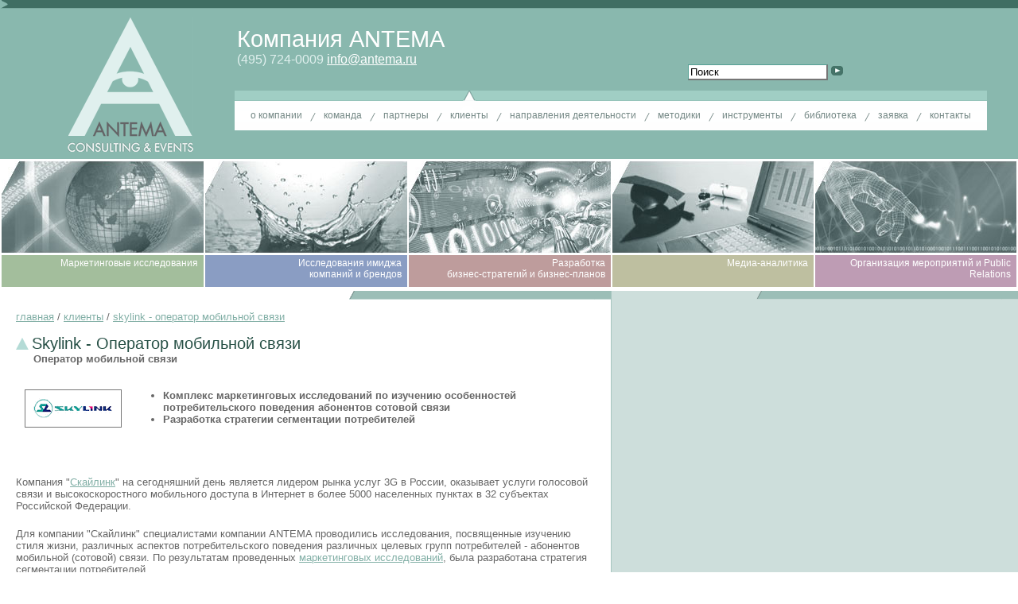

--- FILE ---
content_type: text/html; charset=utf-8
request_url: http://antema.ru/clients/skylink/
body_size: 3762
content:
<!DOCTYPE html PUBLIC "-//W3C//DTD XHTML 1.0 Transitional//EN" "http://www.w3.org/TR/xhtml1/DTD/xhtml1-transitional.dtd">
<html xmlns="http://www.w3.org/1999/xhtml" xml:lang="ru">
	<head>
		<meta http-equiv="Content-Type" content="text/html; charset=UTF-8" />
		<link type="text/css" rel="stylesheet" href="/css/style2.css"/>
		<title>Skylink. Маркетинговые исследования поведения потребителей сотовой связи</title>
		<meta name="Description" content="Оператор мобильной связи" />
		<meta name="Keywords" content="" />
		<link rel="shortcut icon" href="/favicon.ico" />
	</head>
<body>
<div class="header">
	<div class="top-line"></div>
    <a href="/"><img src="/images/logo.gif" alt="Antema" class="logo" /></a>
    <div class="right-pad">
    	<p class="language"></p>
        <p class="company">Компания ANTEMA</p>
        <p class="contact">(495) 724-0009  <script language='JavaScript' type='text/javascript'>
 <!--
 var preefix = '&#109;a' + 'i&#108;' + '&#116;o';
 var paath = 'hr' + 'ef' + '=';
 var aaddy36563 = '&#105;nf&#111;' + '&#64;';
 aaddy36563 = aaddy36563 + '&#97;nt&#101;m&#97;' + '&#46;' + 'r&#117;';
 document.write( '<a style="color:#ffffff" ' + paath + '\'' + preefix + ':' + aaddy36563 + '\'>' );
 document.write( aaddy36563 );
 document.write( '<\/a>' );
 //-->\n </script><script language='JavaScript' type='text/javascript'>
 <!--
 document.write( '<span style=\'display: none;\'>' );
 //-->
 </script>
 <script language='JavaScript' type='text/javascript'>
 <!--
 document.write( '</' );
 document.write( 'span>' );
 //-->
 </script></p>
        
<form method="get" action="/search/search_do/" class="searche" id="search">
	<input type="text" name="search_string" value="Поиск" onfocus="javascript: if(this.value == 'Поиск') this.value = '';" onblur="javascript: if(this.value == '') { this.value = 'Поиск';}" class="text" />
	<input type="image" src="/images/searche-go.gif" value="Найти!" alt="Найти" title="Найти" />
</form>  

        
               	<ul class="menu">
						<li onmouseover="this.style.background='url(/images/menu-active.gif) no-repeat center top'" onmouseout="this.style.background='none'"><a href="/about/">о компании</a></li>
				<li class="separator"></li>
            			<li onmouseover="this.style.background='url(/images/menu-active.gif) no-repeat center top'" onmouseout="this.style.background='none'"><a href="/team/">команда</a></li>
				<li class="separator"></li>
            			<li onmouseover="this.style.background='url(/images/menu-active.gif) no-repeat center top'" onmouseout="this.style.background='none'"><a href="/partners/">партнеры</a></li>
				<li class="separator"></li>
            	<li class='active'>клиенты</li>
				<li class="separator"></li>
            			<li onmouseover="this.style.background='url(/images/menu-active.gif) no-repeat center top'" onmouseout="this.style.background='none'"><a href="/napravleniya_deyatelnosti/">направления деятельности</a></li>
				<li class="separator"></li>
            			<li onmouseover="this.style.background='url(/images/menu-active.gif) no-repeat center top'" onmouseout="this.style.background='none'"><a href="/methods/">методики</a></li>
				<li class="separator"></li>
            			<li onmouseover="this.style.background='url(/images/menu-active.gif) no-repeat center top'" onmouseout="this.style.background='none'"><a href="/tools/">инструменты</a></li>
				<li class="separator"></li>
            			<li onmouseover="this.style.background='url(/images/menu-active.gif) no-repeat center top'" onmouseout="this.style.background='none'"><a href="/library/">библиотека</a></li>
				<li class="separator"></li>
            			<li onmouseover="this.style.background='url(/images/menu-active.gif) no-repeat center top'" onmouseout="this.style.background='none'"><a href="/order/">заявка</a></li>
				<li class="separator"></li>
            			<li onmouseover="this.style.background='url(/images/menu-active.gif) no-repeat center top'" onmouseout="this.style.background='none'"><a href="/contacts/">контакты</a></li>
						
    	</ul>                  
     </div>
</div>
<script type="text/javascript" src="/js/jquery/jquery.js"></script>
<!-- script type="text/javascript" src="/js/jquery/sl.js"></script -->


<table class="services" border="0" cellpadding="0" cellspacing="0">
	<tr class="illustrations">
		<td id="a23063" height="117" onmouseover="this.style.cursor='hand';this.style.background='url(/images/service-23063-a.jpg)'" onmouseout="this.style.background='url(/images/service-23063.jpg)'">
<a href="/napravleniya_deyatelnosti/marketing/">
<div style="height:117px;width:100%" onmouseover="this.style.cursor='hand'">
&nbsp;
</div><div onmouseover="this.style.cursor='hand'" class="caption">Маркетинговые исследования</div></a>
</td>
            <td id="a23064" height="117" onmouseover="this.style.cursor='hand';this.style.background='url(/images/service-23064-a.jpg)'" onmouseout="this.style.background='url(/images/service-23064.jpg)'">
<a href="/napravleniya_deyatelnosti/image/">
<div style="height:117px;width:100%" onmouseover="this.style.cursor='hand'">
&nbsp;
</div><div onmouseover="this.style.cursor='hand'" class="caption">Исследования имиджа компаний&nbsp;и&nbsp;брендов</div></a>
</td>
            <td id="a23065" height="117" onmouseover="this.style.cursor='hand';this.style.background='url(/images/service-23065-a.jpg)'" onmouseout="this.style.background='url(/images/service-23065.jpg)'">
<a href="/napravleniya_deyatelnosti/business-strategy/">
<div style="height:117px;width:100%" onmouseover="this.style.cursor='hand'">
&nbsp;
</div><div onmouseover="this.style.cursor='hand'" class="caption">Разработка <nobr>бизнес-стратегий</nobr>&nbsp;и&nbsp;<nobr>бизнес-планов</nobr></div></a>
</td>
            <td id="a23066" height="117" onmouseover="this.style.cursor='hand';this.style.background='url(/images/service-23066-a.jpg)'" onmouseout="this.style.background='url(/images/service-23066.jpg)'">
<a href="/napravleniya_deyatelnosti/mediaanalitika/">
<div style="height:117px;width:100%" onmouseover="this.style.cursor='hand'">
&nbsp;
</div><div onmouseover="this.style.cursor='hand'" class="caption">Медиа-аналитика</div></a>
</td>
            <td id="a23067" height="117" onmouseover="this.style.cursor='hand';this.style.background='url(/images/service-23067-a.jpg)'" onmouseout="this.style.background='url(/images/service-23067.jpg)'">
<a href="/napravleniya_deyatelnosti/organizaciya_meropriyatij_i_public_relations/">
<div style="height:117px;width:100%" onmouseover="this.style.cursor='hand'">
&nbsp;
</div><div onmouseover="this.style.cursor='hand'" class="caption">Организация мероприятий и Public Relations</div></a>
</td>
            
    </tr>
</table>


<table class="services-2" border="0" cellpadding="0" cellspacing="0">
	<tr>
<td>

</td><td>

</td><td>

</td><td>

</td><td>

</td>
    </tr>
</table>



<table class="content" border="0" cellpadding="0" cellspacing="0">
	<tr>
    	<td class="center">

<br />
<a href="http://antema.ru/">главная</a> / <span class="navibar" id="navibar"><a href="/clients/" umi:element-id="23091" umi:field-name="name">клиенты</a> / <a href="/clients/skylink/" umi:element-id="23092" umi:field-name="name">Skylink - Оператор мобильной связи</a></span>
<br />
        
<h1>Skylink - Оператор мобильной связи</h1>
<div style="margin-top:-20px;padding-left:22px;padding-bottom:20px"><strong>Оператор мобильной связи</strong></div>

<table cellspacing="10" width="100%"><tr>
<td valign="top">

<img src="/images/cms/thumbs/a5b0aeaa3fa7d6e58d75710c18673bd7ec6d5f6d/1_logo_skylink_100_auto.gif" width="100" height="26" border="0" style="border: #777 1px solid;" class="preview" />

</td>
<td valign="top"><strong><ul><li>Комплекс маркетинговых исследований по изучению особенностей потребительского поведения абонентов сотовой связи</li><li>Разработка стратегии сегментации потребителей</li></ul></strong></td>
</tr></table>
<br />
<p>Компания &quot;<a rel="nofollow" href="http://skylink.ru/" target="_blank">Скайлинк</a>&quot; на сегодняшний день является лидером рынка услуг 3G в России, оказывает услуги голосовой связи и высокоскоростного мобильного доступа в Интернет в более 5000 населенных пунктах в 32 субъектах Российской Федерации.&nbsp; </p><p>Для компании &quot;Скайлинк&quot; специалистами компании ANTEMA проводились исследования, посвященные изучению стиля жизни, различных аспектов потребительского поведения различных целевых групп потребителей - абонентов мобильной (сотовой) связи. По результатам проведенных <a href="/%">маркетинговых исследований</a>, была разработана стратегия сегментации потребителей. </p>



      
        </td>
    	<td class="right">

<div class="h-white"></div>        

        
        </td>
    </tr>
</table>

<div class="footer">

<div class="counters">
<table cellpadding=0 cellspacing=0 border=0>
<tr><td style='padding-right:20px;'>
<noindex>
        <!--LiveInternet counter--><script type="text/javascript"><!--
        document.write("<a href='http://www.liveinternet.ru/click' "+
        "target=_blank><img src='http://counter.yadro.ru/hit?t18.12;r"+
        escape(document.referrer)+((typeof(screen)=="undefined")?"":
        ";s"+screen.width+"*"+screen.height+"*"+(screen.colorDepth?
        screen.colorDepth:screen.pixelDepth))+";u"+escape(document.URL)+
        ";"+Math.random()+
        "' alt='' title='LiveInternet: показано число просмотров за 24"+
        " часа, посетителей за 24 часа и за сегодня' "+
        "border=0 width=88 height=31><\/a>")//--></script><!--/LiveInternet-->
</noindex>
</td>
<td>
<noindex>
	<a href='http://krwork.ru' target=_blank><img src='/kraft.gif' width=60 height=60 alt='Kraftwork' title='Kraftwork'></a>
</noindex>
</td>
</tr></table>
</div>


<p class="copyright">&copy; 2001&mdash;2026 <a href="http://www.antema.ru/">Консалтинговая компания ANTEMA</a>, +7 (495) 724-00-09<br />
<span style="font-size:10px">&nbsp;&nbsp;&nbsp;&nbsp;Стратегии <a href=http://www.antema.ru/ style="font-size:100%">маркетинга, комплексные маркетинговые исследования рынка</a>: Москва, регионы России, страны СНГ (Казахстан, Украина и др.).<br />
&nbsp;&nbsp;&nbsp;&nbsp;Любое использование материалов www.antema.ru возможно только после достигнутой договоренности с руководством консалтинговой компании.
<br> &nbsp;&nbsp;&nbsp;&nbsp;Поисковое <a href="http://krwork.ru/" style="font-size:100%">продвижение сайта</a> - Kraftwork</span></p>



</div>
<noindex>

<script type="text/javascript">
var gaJsHost = (("https:" == document.location.protocol) ? "https://ssl." : "http://www.");
document.write(unescape("%3Cscript src='" + gaJsHost + "google-analytics.com/ga.js' type='text/javascript'%3E%3C/script%3E"));
</script>
<script type="text/javascript">
try {
var pageTracker = _gat._getTracker("UA-5091522-3");
pageTracker._trackPageview();
} catch(err) {}</script>
</noindex>
</body>
</html>
<!-- This page generated in 0,15055704116821 secs -->


--- FILE ---
content_type: text/css
request_url: http://antema.ru/css/style2.css
body_size: 7116
content:
@charset "UTF-8";
/* CSS Document */

html, body {
	margin:0;
	padding:0;
	font-family:Verdana, Arial, Helvetica, sans-serif;
	color:#666666;
	
	height:100%;
	min-width:1240px;
}

.preview {padding:10px}
.news_photo {padding:10px}


ul {
	margin-top:0px;
	padding-top:0px;
}

li {
	margin-top:0px;
	padding-top:0px;
}


div {
	margin:0;
	padding:0;
}

.navibar {
    text-transform: lowercase;
}


a {
	color:#82afa6;
}

a img {
	border:none;
}

h1 {
	margin-bottom:20px;
	font-size:160%;
	font-weight:normal;
	/* color:#82afa6; */
	color:#275046;
}
h2 {
	font-size:115%;
	font-weight:bold;
	/* color:#82afa6; */
	color:#3f6e63;
}

#textHeader {
	font-size:115%;
	font-weight:bold;
	/* color:#82afa6; */
	color:#3f6e63;
	margin-top:20px;
	padding-top:30px;
}

#pageClosingText {
}



h3 {
	font-size:105%;
	font-weight:bold;
	color:#82afa6;
	margin:20px 0 0 0;
}
p {
	font-size:100%;
	color:#666666;
	padding-top:0px;
	margin-top:0px;
	padding-bottom:0px;
	margin-bottom:20px;
}
em {
	font-size:90%;
}


.header {
	height:200px;
	background: #89b8ae;
}
.header .top-line {
	border-bottom:1px solid #7aa99f;
	height:10px;
	margin-left:1px;
	background:#3f6e63 url(/images/header-line.gif) left no-repeat;
}
.header .logo {
	margin:10px 55px 0 85px;
	float:left;
}
.header .right-pad {
	margin:0 0 0 295px;
	height:200px;
}
.header p.language {
	height:7px;
	color:#fff;
	text-align:right;
	margin:0;
	padding:15px 25px 0 0;
	font-size: 80%;
}
.header p.company {
	color:#fff;
	margin:0;
	padding:0;
	font-size: 180%;
}
.header p.contact {
	color:#e0f0ee;
	margin:0;
	padding:0 0 30px 0;
	font-size: 100%;
}

.searche {
	position:absolute; 
	top:80px; 
	left:865px;
	margin:0;
	padding:0;
}
.searche input.text {
	border-top:1px solid #54a094;
	border-left:1px solid #54a094;
	/* border-bottom:300px; */
}
.searche img { margin:0 0 0 5px }

.menu {
	margin:0;
	padding:0 10px;
	list-style-type:none;
	/* ba300px; */
}
.searche img { margin:0 0 0 5px }

.menu {
	margin:0;
	padding:0 10px;
	list-style-type:none;
	background:url(/images/menu-bg.gif) repeat-x;	
	height:50px;
	position:absolute;
	font-size:75%;		
}
.menu li {
	float:left;
	margin:0;
	padding:24px 10px 0 10px;
	color:#748885;
}
.menu li.separator {
	float:left;
	margin:0;
	padding:0;
	width:7px;
	height:50px;
	background:url(/images/menu-separator.gif) 0 28px no-repeat;
}
.menu .active {
	background:url(/images/menu-active.gif) no-repeat center top;
}
.menu a {
	text-decoration:none;
	color:#748885;
}

.services {
	width:100%;
	border:1px solid #fff;
}
.services .illustrations td{
	height:159px;
	width:20%;
	border:1px solid #fff;
	vertical-align:bottom;
}
.services .caption {
	height:34px;
	padding:3px 7px;
	background:#006666;
	border-top:1px solid #fff;
	color:#fff;
	text-align:right;
	font-size:75%;
}
.services a {
	color:#fff;
	text-decoration:none;
}
#a23063 { background: url(/images/service-23063.jpg) no-repeat }
#a23063.active  { background: url(/images/service-23063-a.jpg) no-repeat }
#a23063 .caption { background:#a3be9c }
#a23064 { background: url(/images/service-23064.jpg) no-repeat }
#a23064.active  { background: url(/images/service-23064-a.jpg) no-repeat }
#a23064 .caption { background:#8a9dc3 }
#a23065 { background: url(/images/service-23065.jpg) no-repeat }
#a23065.active  { background: url(/images/service-23065-a.jpg) no-repeat }
#a23065 .caption { background:#be9c9c }
#a23066 { background: url(/images/service-23066.jpg) no-repeat }
#a23066.active  { background: url(/images/service-23066-a.jpg) no-repeat }
#a23066 .caption { background:#bebfa0 }
#a23067 { background: url(/images/service-23067.jpg) no-repeat }
#a23067.active  { background: url(/images/service-23067-a.jpg) no-repeat }
#a23067 .caption { background:#be9cb4 }

.services-2 {
	display:none;
	position:absolute;
	width:100%;
	margin-top:-2px;
	padding:0 1px;
}
.services-2 td {
	width:20%;
	vertical-align:top;
}
.services-2 ul {
	display:none;
	list-style:none;
	margin:0 1px;
	padding:0;
}
.services-2 li {
	margin:0;
	padding:0;
	color:#fff;
	margin:2px 0;
	padding:4px;
	text-align:right;
}
.services-2 li.a {
	
}
.services-2 a {
	color:#fff;
	text-decoration:none;
}
.services-2 ul#b23063 li { background:#a3be9c }
.services-2 ul#b23064 li { background:#8a9dc3 }
.services-2 ul#b23065 li { background:#be9c9c }
.services-2 ul#b23066 li { background:#bebfa0 }
.services-2 ul#b23067 li { background:#be9cb4 }

.dopp {padding-top:20px;padding-bottom:10px; margin:0px; color:#648a82}

.expnad {
}

.expnad ul {margin-bottom:0px; padding-bottom:0px} 
.expnad li {margin-bottom:0px; padding-bottom:0px} 

.expnad span.title {
	color: #57877e;
	border-bottom:1px dashed #57877e;
	cursor:pointer;
	line-height:1.7em;
	font-size:100%;
	font-weight:bold;
}
.expnad span.title:hover {
	color:#0d5447;
	font-weight:bold;
}
.expnad div.content {
	display: none;
}
.expnad div.content-opened {
	display: block;
}


.content {
	margin-top:3px;
	width:100%;
	font-size:80%;
}
.content .left {
	width:30%;	
	vertical-align:top;
	padding:0px 20px 60px 20px;
	border-right:1px solid #a7c5bf;
	background: url(/images/content-top.gif) no-repeat top right;	
}
.content .center {
	vertical-align:top;
	padding:10px 20px 60px 20px;
	background: url(/images/content-top.gif) no-repeat top right;
}

.center table {
	margin-bottom:25px;
}

.content .right {
	width:40%;
	vertical-align:top;
	padding:10px 50px 60px 40px;
	border-left:1px solid #a7c5bf;
	background: url(/images/content-top.gif) no-repeat top right #cddedb;	
}
.content .t-h {
	background: url(/images/content-top.gif) no-repeat top right;
	margin:30px -20px 0 -20px;
	height:11px;
}
.content h1 {
	padding-left: 20px;
	background: url(/images/triangle2.gif) no-repeat top left;
}
.content .h-green {
	font-size:130%;
	margin:20px 0 20px 0;
	font-weight:normal;
	color:#82afa6;
	padding-left: 20px;
	background: url(/images/triangle.gif) no-repeat top left;
}
.content .h-white {
	font-size:130%;
	margin:10px 0 20px 0;
	font-weight:normal;
	color:#fff;
	padding-left: 20px;
	background: url(/images/triangle-green.gif) no-repeat left;
}


.news {
	margin-top:25px;
}
.news .item {

}
/* .item p {padding-bottom:0px;margin-bottom:0px} */

.news .title {
	font-size:105%;
}


.form {
	width:460px;
	margin:50px;
}
.form .label,
.form .field {
	height:40px;
}
.form .label {
	float:left;
}
.form .field {
	text-align:right;
}
.form .field input {
	width:300px;
}
.form textarea {
	width:100%;
}


.footer {
	clear:both;
	height:80px;
	width:100%;
	background:#83aba3;
	padding-top:10px;
}
.footer .copyright {
	color:#fff;
	font-size:80%;
	margin:0 0 0 20px;
}

.copyright a {
	color:#fff;
	font-size:80%;
	text-decoration:none;
}

.footer .counters {
	float:right;
	margin:5px 20px 0 0;
}

.pseudo-link {
	text-decoration:none;
	border-bottom:1px dashed;
}

.linkHeader {
	text-decoration:none;
	border-bottom:1px dashed;
}

.hbody {
min-height:100px;
/* -height:100px; */
position: absolute; 
visibility: hidden; 
padding:15px 130px 15px 0;
background-position:top right;
background-repeat:no-repeat;
background-color: #eeeeee;
}
/*
#cl1 { background-image:url(/images/clients/logo_skylink.gif) }
*/